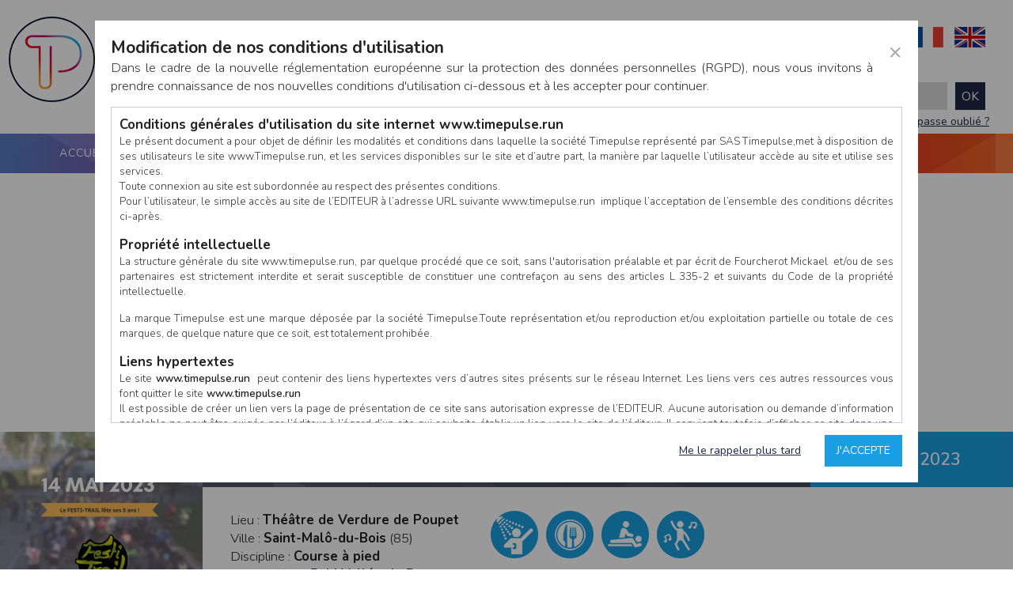

--- FILE ---
content_type: text/html; charset=UTF-8
request_url: https://www.timepulse.fr/evenements/voir/2038/festi-trail-saint-malo-du-bois
body_size: 11176
content:

<!doctype html>
<html>
    <head>
    	<!-- Google tag (gtag.js) -->
        <script async src="https://www.googletagmanager.com/gtag/js?id=G-G4VHSHJXVT"></script>
        <script>
          window.dataLayer = window.dataLayer || [];
          function gtag(){dataLayer.push(arguments);}
          gtag('js', new Date());

          gtag('config', 'G-G4VHSHJXVT');
        </script>
                <meta charset="UTF-8">
        <meta name="viewport" content="width=device-width, initial-scale=1.0, maximum-scale=1.0, user-scalable=no">
        <title>Festi Trail à Saint-Malô-du-Bois (85) » TimePulse - Inscription en ligne et chronométrage sportif</title>
		<meta name="description" content="Festi Trail à Saint-Malô-du-Bois (85) le 14 mai 2023. TimePulse, société de chronométrage sportif avec puces électroniques | inscriptions en ligne | dossards | textile running | 130 événements annuels | Courses à pied, Marathon, VTT, Natation, Triathlon, Trail">
        <meta property="og:title" content="Je participe à : Festi Trail"/>
	<meta property="og:type" content="article"/>
	<meta property="og:url" content="https://www.timepulse.fr/evenements/voir/2038/festi-trail-saint-malo-du-bois?share=1"/><meta property="og:image" content="https://www.timepulse.fr/images/events/timepulse-9375f99e.jpg"/><meta property="og:description" content="Je viens de m’inscrire sur TimePulse pour participer à : Festi Trail à Saint-Malô-du-Bois"/>
	<meta property="og:site_name" content="Timepulse"/>        <base href="https://www.timepulse.fr/" >
        <link href="https://fonts.googleapis.com/css?family=Nunito:300,400,600,700" rel="stylesheet">
        <link rel="stylesheet" href="https://www.timepulse.fr/styles/css/jquery-ui.css">
        <link rel="stylesheet" href="https://www.timepulse.fr/styles/css/global.css?2025.4">
		<link rel="stylesheet" href="https://www.timepulse.fr/styles/css/global2.css?2025.4">
        <link rel="stylesheet" href="https://www.timepulse.fr/styles/css/menu.css">
        <link rel="stylesheet" href="https://www.timepulse.fr/styles/css/selectric.css">
        <link rel="stylesheet" href="https://www.timepulse.fr/styles/css/magic-input.css">

		  
    </head>
    
    <body>
    
        	        
    	        <div id="loading"><span>Chargement...</span></div>
    	<header>
        	<div class="wrap">
            	<a href="/" class="logo">TimePulse</a>
                <div class="right">
                    <div class="lang">
                        <a href="/evenements/voir/2038/festi-trail-saint-malo-du-bois?lang=fr" class="fr">FR</a>
                        <a href="/evenements/voir/2038/festi-trail-saint-malo-du-bois?lang=en" class="en">EN</a>
                    </div>
                    <iframe src="https://www.facebook.com/plugins/like.php?href=https%3A%2F%2Fwww.facebook.com%2Ftimepulse%2F&width=111&layout=box_count&action=like&size=large&share=false&height=65&appId" width="111" height="65" style="border:none;overflow:hidden" scrolling="no" frameborder="0" allowfullscreen="true" allow="autoplay; clipboard-write; encrypted-media; picture-in-picture; web-share" class="fb"></iframe>
                    <form class="connexion" enctype="multipart/form-data" action="/connexion" method="post" style="height:70px;">
							<label>Connexion</label><input type="text" name="email_user" placeholder="Email du compte"><input type="password" name="password_user" placeholder="Mot de passe"><input type="submit" value="OK"><a href="/connexion/mot-de-passe" class="forgot">Mot de passe oublié ?</a>
						</form>                </div>
            </div>
        </header>
        <nav class="main" id="cssmenu">
        	<div class="button"></div>
        	<ul>
            	<li><a href="/" class="active">Accueil</a></li><li><a href="/puce-active">Puce Active</a></li><li><a href="/services">Nos services</a><ul><li><a href="/services/chronometrage">Chronométrage</a></li><li><a href="/services/application-suivi-gps-timepulse-live">Application Timepulse</a></li><li><a href="/services/restube">Restube</a></li><li><a href="/services/borne-selfie">Borne à Selfie</a></li><li><a href="/services/cgv-timepulse">CGV TIMEPULSE</a></li><li><a href="/services/studio-creation-timepulse">Studio création</a></li><li><a href="/services/studio-evenementiel-timepulse">Studio événementiel</a></li><li><a href="/services/faq">FAQ</a></li></ul></li><li><a href="/calendrier">Calendrier</a></li><li><a href="/resultats">Résultats</a></li><li><a href="/evenements">Inscription en ligne</a></li><li><a href="/contact">Contactez-nous</a></li><li><a href="/devis">Devis</a></li><li><a href="/video-live">Vidéo Live</a></li>            </ul>
        </nav>
                
		<main>
        	<a href="https://piquebrode.fr/" target="_blank" class="ban-right"><img src="/images/pique.gif" width="160" height="600"></a>
				<a href="https://piquebrode.fr/" target="_blank" class="ban-top-mobile"><img src="/images/pique-mobile.gif" width="340" height="120"></a><section class="event">
		<div class="wrap"><h1>Festi Trail à Saint-Malô-du-Bois</h1>
					<div class="fiche"><div class="visuel"><img src="/images/events/timepulse-9375f99e.jpg"></div><h2>Festi Trail</h2><time>14 mai <span>2023</span></time><img src="/images/events/timepulse-9375f99e.jpg" class="visuel-alt"><div class="infos">Lieu : <strong>Théâtre de Verdure de Poupet</strong><br />Ville : <strong>Saint-Malô-du-Bois</strong> (85)<br />Discipline : <strong>Course à pied</strong><br />Organisé par : <a href="http://raidvalleepoupet.fr/" target="_blank"><strong>Raid Vallée de Poupet</strong></a></div><div class="pictos"><div class="douches" title="Douches"></div><div class="resto" title="Restauration sur place"></div><div class="massage" title="Massage / Kiné"></div><div class="animations" title="Animations / Musique / Festivités"></div></div><div class="desc">
							<p>Rendez-vous à St Malo du Bois au théâtre de Verdure de Poupet en Vendée pour 5 trails en pleine nature.<br />
<br />
De 12 à 80 km, la Vallée de Poupet vous invite à la découverte de ses paysages : bocage vendéen, sèvre nantaise, viaduc de Barbin... <br />
<br />
Toutes les informations sur www.raidvalleepoupet.fr</p>
						</div><iframe src="https://www.facebook.com/plugins/share_button.php?href=https%3A%2F%2Fwww.timepulse.fr%2Fevenements%2Fvoir%2F2038%2Ffesti-trail-saint-malo-du-bois&layout=button&size=large&mobile_iframe=true&width=89&height=28&appId" width="89" height="28" style="border:none;overflow:hidden;margin:10px 0 0 35px;" scrolling="no" frameborder="0" allowTransparency="true"></iframe>
						
						<div class="wrap-button"><a href="/epreuves/resultats/2038" target="_blank" class="button results"><i></i><span>Voir les résultats</span></a></div><div class="google-maps">
                                    <iframe src="https://www.google.com/maps/embed/v1/place?key=AIzaSyBl22O1GvBxaBl_-aKMcJZPP9RkgbrFsdo&q=Th%C3%A9%C3%A2tre+de+Verdure+de+Poupet+85590+Saint-Mal%C3%B4-du-Bois" width="1400" height="320" frameborder="0" style="border:0" allowfullscreen></iframe>
                                </div></div><a href="/services/faq?event=2038#contact" class="button contact no-uc" target="_blank">Une question ? Consultez notre FAQ afin d'obtenir de l'aide</a><a name="epreuve"></a><div class="epreuves"><h3>Epreuves</h3><article class="item-epreuves">
								<h4>Le Festi Trail 80 km 2000m D+</h4>
								<div class="infos">Type d’épreuve : <strong>Individuel</strong><br />Heure du départ : <strong>5h00</strong><br />A partir de <strong>20 ans</strong><br />Distance : <strong>80 km</strong></div><div class="certif">
										<i></i><span>Certificat médical ou licence obligatoire à l’inscription</span>
									</div><div class="obs open" style="height:auto;" title="cliquez pour dérouler"><div><strong>Observations</strong><i></i></div><p>Le FESTI-TRAIL est un trail nature en semi autonomie d’une durée de 13h20 maximum pour être 
classé, et se courre en individuel. C’est une épreuve d’environ 80 km environ pour 2 000 
mètres de dénivelé positif, qui se déroulera en une seule étape, au départ du théâtre de verdure à 
Poupet St Malo du Bois.

Le retrait des dossards se fera, sur présentation d’une pièce d’identité avec photo. La présence de  chaque concurrent sera obligatoire. Chaque concurrent fixera son dossard sur le torse, afin qu’il  soit parfaitement identifiable en toutes circonstances.</p>
										</div><div><a href="https://raidvalleepoupet.fr/wp-content/uploads/2023/04/reglement-LE-FESTI-TRAIL-2023.pdf" target="_blank">Voir le réglement de l’épreuve</a></div><div><strong>Retrait des dossards</strong><br />Retrait possible le samedi : de 15h00 à 18h00 au Théâtre de Verdure de Poupet à St Malo du  Bois. En cas d’arrivée tardive le samedi, retrait possible le dimanche matin à partir de 4H30, au  Théâtre de Verdure de Poupet à St Malo du Bois</div><a href="/evenements/liste-epreuve/13990/festi-trail-saint-malo-du-bois" class="button blue"><i></i><span>Voir la liste des inscrits</span></a></article><article class="item-epreuves">
								<h4>Le Gana Trail 59 km 1500m D+</h4>
								<div class="infos">Type d’épreuve : <strong>Individuel</strong><br />Heure du départ : <strong>5h00</strong><br />A partir de <strong>20 ans</strong><br />Distance : <strong>59 km</strong></div><div class="certif">
										<i></i><span>Certificat médical ou licence obligatoire à l’inscription</span>
									</div><div class="obs open" style="height:auto;" title="cliquez pour dérouler"><div><strong>Observations</strong><i></i></div><p>Le GANATRAIL est un trail nature en semi autonomie d’une durée de 9h40 maximum pour être 
classé, et se court en individuel. C’est une épreuve d’environ 59 km environ pour 1 500 mètres de 
dénivelé positif, qui se déroulera en une seule étape, au départ du théâtre de verdure à Poupet St 
Malo du Bois.

Le retrait des dossards se fera, sur présentation d’une pièce d’identité avec photo. La présence de  chaque concurrent sera obligatoire. Chaque concurrent fixera son dossard sur le torse, afin qu’il  soit parfaitement identifiable en toutes circonstances.</p>
										</div><div><a href="https://raidvalleepoupet.fr/wp-content/uploads/2023/04/reglement-LE-GANATRAIL-2023-1.pdf" target="_blank">Voir le réglement de l’épreuve</a></div><div class="tarifs">
												<strong>Tarifs par personne :</strong><a >FFA : <strong>34,00 €</strong></a><a >Autre licence : <strong>36,00 €</strong></a><a >Non-licenciés : <strong>36,00 €</strong></a></div><div><strong>Retrait des dossards</strong><br />Retrait possible le samedi : de 15h00 à 18h00 au Théâtre de Verdure de Poupet à St Malo du  Bois. En cas d’arrivée tardive le samedi, retrait possible le dimanche matin à partir de 4H30, au  Théâtre de Verdure de Poupet à St Malo du Bois</div><a href="/evenements/liste-epreuve/13994/festi-trail-saint-malo-du-bois" class="button blue"><i></i><span>Voir la liste des inscrits</span></a></article><article class="item-epreuves">
								<h4>Le Festi Sèvre 42km 1000m D+</h4>
								<div class="infos">Type d’épreuve : <strong>Individuel</strong><br />Heure du départ : <strong>7h00</strong><br />A partir de <strong>20 ans</strong><br />Distance : <strong>42 km</strong></div><div class="certif">
										<i></i><span>Certificat médical ou licence obligatoire à l’inscription</span>
									</div><div class="obs open" style="height:auto;" title="cliquez pour dérouler"><div><strong>Observations</strong><i></i></div><p>Le FESTI-SEVRE est un trail nature en semi autonomie d’une durée de 6h50 au maximum, qui se 
courre en individuel. C’est une épreuve d’environ 42 km environ pour 1 000 mètres de dénivelé 
positif, qui se déroulera en une seule étape, au départ du Théâtre de Verdure de Poupet à St Malo 
du Bois.

Le retrait des dossards se fera, sur présentation d’une pièce d’identité avec photo. La présence de  chaque concurrent sera obligatoire. Chaque concurrent fixera son dossard sur le torse, afin qu’il  soit parfaitement identifiable en toutes circonstances.</p>
										</div><div><a href="https://raidvalleepoupet.fr/wp-content/uploads/2023/04/reglement-LE-FESTI-SEVRE-2023.pdf" target="_blank">Voir le réglement de l’épreuve</a></div><div><strong>Retrait des dossards</strong><br />Retrait possible le samedi : de 15h00 à 18h00 au Théâtre de Verdure de Poupet à St Malo du  Bois. En cas d’arrivée tardive le samedi, retrait possible le dimanche matin à partir de 6H30, au  Théâtre de Verdure de Poupet à St Malo du Bois</div><a href="/evenements/liste-epreuve/13993/festi-trail-saint-malo-du-bois" class="button blue"><i></i><span>Voir la liste des inscrits</span></a></article><article class="item-epreuves">
								<h4>Le Bocatrail 25 km 600m D+</h4>
								<div class="infos">Type d’épreuve : <strong>Individuel</strong><br />Heure du départ : <strong>9h30</strong><br />A partir de <strong>18 ans</strong><br />Distance : <strong>25 km</strong></div><div class="certif">
										<i></i><span>Certificat médical ou licence obligatoire à l’inscription</span>
									</div><div class="obs open" style="height:auto;" title="cliquez pour dérouler"><div><strong>Observations</strong><i></i></div><p>Le Boca-Trail est un trail nature en semi autonomie qui se courre en individuel. C’est une épreuve d’environ 25 kms pour 600 mètres de dénivelé positif, qui se déroulera en une seule étape, au départ du Théâtre de Verdure de Poupet à St Malo du Bois</p>
										</div><div><a href="https://raidvalleepoupet.fr/wp-content/uploads/2023/04/reglement-LE-BOCATRAIL-2023.pdf" target="_blank">Voir le réglement de l’épreuve</a></div><div class="tarifs">
												<strong>Tarifs par personne :</strong><a >FFA : <strong>18,00 €</strong></a><a >Autre licence : <strong>20,00 €</strong></a><a >Non-licenciés : <strong>20,00 €</strong></a></div><div><strong>Retrait des dossards</strong><br />Retrait possible le samedi : de 15h00 à 18h00 au Théâtre de Verdure de Poupet à St Malo du  Bois. En cas d’arrivée tardive le samedi, retrait possible le dimanche matin à partir de 6H30, au  Théâtre de Verdure de Poupet à St Malo du Bois</div><a href="/evenements/liste-epreuve/13991/festi-trail-saint-malo-du-bois" class="button blue"><i></i><span>Voir la liste des inscrits</span></a></article><article class="item-epreuves">
								<h4>La Malouine 12 km 255m D+</h4>
								<div class="infos">Type d’épreuve : <strong>Individuel</strong><br />Heure du départ : <strong>9h50</strong><br />A partir de <strong>16 ans</strong><br />Distance : <strong>12 km</strong></div><div class="certif">
										<i></i><span>Certificat médical ou licence obligatoire à l’inscription</span>
									</div><div class="obs open" style="height:auto;" title="cliquez pour dérouler"><div><strong>Observations</strong><i></i></div><p>La Malouine est un Trail nature en semi autonomie qui se courre en individuel. C’est une épreuve d’environ 12 km, qui se déroulera en une seule étape, au départ du théâtre de verdure de Poupet à St Malo du Bois.

Le retrait des dossards se fera, sur présentation d’une pièce d’identité avec photo. La présence de  chaque concurrent sera obligatoire. Chaque concurrent fixera son dossard sur le torse, afin qu’il  soit parfaitement identifiable en toutes circonstances.</p>
										</div><div><a href="https://raidvalleepoupet.fr/wp-content/uploads/2023/04/reglement-LA-MALOUINE-2023.pdf" target="_blank">Voir le réglement de l’épreuve</a></div><div><strong>Retrait des dossards</strong><br />Retrait possible le samedi : de 15h00 à 18h00 au Théâtre de Verdure de Poupet à St Malo du  Bois. En cas d’arrivée tardive le samedi, retrait possible le dimanche matin à partir de 6H30, au  Théâtre de Verdure de Poupet à St Malo du Bois</div><a href="/evenements/liste-epreuve/13992/festi-trail-saint-malo-du-bois" class="button blue"><i></i><span>Voir la liste des inscrits</span></a></article></div></div>
	</section><template id="tpl-el-show-data">
	<div class="el-show-modal" style="position:fixed;top:0;left:0;width:100vw;height:100vh;background:rgba(0,0,0,0.5);display:flex;align-items:center;justify-content:center;z-index:10000;">
		<div class="el-show-box" style="background:white;padding:20px;border-radius:8px;max-width:90vw;max-height:90vh;display:flex;flex-direction:column;">
			<h3 class="el-show-title" style="margin-bottom:10px;">Titre par défaut</h3>
			<textarea class="el-show-textarea" style="width:60vw;height:60vh;max-width:100%;font-family:monospace;margin-bottom:10px;"></textarea>
			<button class="el-show-close" style="align-self:flex-end;">Fermer</button>
		</div>
	</div>
</template>
		</main>

				<footer

			>
			<div class="wrap">
				<a href="/conditions-utilisation">Conditions d’utilisation</a> - <a href="/mentions-legales">Mentions légales</a> - <a href="/conditions-utilisation-appli">Politique de confidentialité de l'application Timepulse</a> - Déclaration CNIL n°2035724
				<p>En application des art.39 et suivants de la loi "informatique et libertés" du 6 janvier 1978 modifiée, vous disposez d’un droit d’accès, de rectification et de mise à jour des données vous concernant conservées par informatique. Si vous souhaitez exercer ce droit et obtenir communication des informations vous concernant, veuillez nous contacter. Ces informations peuvent être communiquées à des tiers. Si vous vous y opposez, il suﬃt de nous écrire.</p>
			</div>
		</footer>

		<div id="popup-rgpd" class="popup">
				<div class="popup-content">
					<span class="close">&times;</span>
					<h2>Modification de nos conditions d'utilisation</h2>
					<p>Dans le cadre de la nouvelle réglementation européenne sur la protection des données personnelles (RGPD), nous vous invitons à prendre connaissance de nos nouvelles conditions d'utilisation ci-dessous et à les accepter pour continuer.</p>
					<div class="frame-scroll"><h2>Conditions g&eacute;n&eacute;rales d&#39;utilisation du site internet www.timepulse.run</h2>
<p>Le pr&eacute;sent document a pour objet de d&eacute;finir les modalit&eacute;s et conditions dans laquelle la soci&eacute;t&eacute; Timepulse repr&eacute;sent&eacute; par SAS Timepulse,met &agrave; disposition de ses utilisateurs le site www.Timepulse.run, et les services disponibles sur le site et d&rsquo;autre part, la mani&egrave;re par laquelle l&rsquo;utilisateur acc&egrave;de au site et utilise ses services.<br />
	Toute connexion au site est subordonn&eacute;e au respect des pr&eacute;sentes conditions.<br />
	Pour l&rsquo;utilisateur, le simple acc&egrave;s au site de l&rsquo;EDITEUR &agrave; l&rsquo;adresse URL suivante www.timepulse.run&nbsp; implique l&rsquo;acceptation de l&rsquo;ensemble des conditions d&eacute;crites ci-apr&egrave;s.</p>
<h2>Propri&eacute;t&eacute; intellectuelle</h2>
<p>La structure g&eacute;n&eacute;rale du site www.timepulse.run, par quelque proc&eacute;d&eacute; que ce soit, sans l&#39;autorisation pr&eacute;alable et par &eacute;crit de Fourcherot Mickael&nbsp; et/ou de ses partenaires est strictement interdite et serait susceptible de constituer une contrefa&ccedil;on au sens des articles L 335-2 et suivants du Code de la propri&eacute;t&eacute; intellectuelle.</p>
<p>La marque Timepulse est une marque d&eacute;pos&eacute;e par la soci&eacute;t&eacute; Timepulse.Toute repr&eacute;sentation et/ou reproduction et/ou exploitation partielle ou totale de ces marques, de quelque nature que ce soit, est totalement prohib&eacute;e.</p>
<h2>Liens hypertextes</h2>
<p>Le site<strong> www.timepulse.run</strong>&nbsp; peut contenir des liens hypertextes vers d&rsquo;autres sites pr&eacute;sents sur le r&eacute;seau Internet. Les liens vers ces autres ressources vous font quitter le site<strong> www.timepulse.run</strong><br />
	Il est possible de cr&eacute;er un lien vers la page de pr&eacute;sentation de ce site sans autorisation expresse de l&rsquo;EDITEUR. Aucune autorisation ou demande d&rsquo;information pr&eacute;alable ne peut &ecirc;tre exig&eacute;e par l&rsquo;&eacute;diteur &agrave; l&rsquo;&eacute;gard d&rsquo;un site qui souhaite &eacute;tablir un lien vers le site de l&rsquo;&eacute;diteur. Il convient toutefois d&rsquo;afficher ce site dans une nouvelle fen&ecirc;tre du navigateur. Cependant, l&rsquo;EDITEUR se r&eacute;serve le droit de demander la suppression d&rsquo;un lien qu&rsquo;il estime non conforme &agrave; l&rsquo;objet du site <strong>www.timepulse.run</strong></p>
<h2>Responsabilit&eacute; de l&rsquo;&eacute;diteur</h2>
<p>Les informations et/ou documents figurant sur ce site et/ou accessibles par ce site proviennent de sources consid&eacute;r&eacute;es comme &eacute;tant fiables.<br />
	Toutefois, ces informations et/ou documents sont susceptibles de contenir des inexactitudes techniques et des erreurs typographiques.<br />
	L&rsquo;EDITEUR se r&eacute;serve le droit de les corriger, d&egrave;s que ces erreurs sont port&eacute;es &agrave; sa connaissance.<br />
	Il est fortement recommand&eacute; de v&eacute;rifier l&rsquo;exactitude et la pertinence des informations et/ou documents mis &agrave; disposition sur ce site.<br />
	Les informations et/ou documents disponibles sur ce site sont susceptibles d&rsquo;&ecirc;tre modifi&eacute;s &agrave; tout moment, et peuvent avoir fait l&rsquo;objet de mises &agrave; jour. En particulier, ils peuvent avoir fait l&rsquo;objet d&rsquo;une mise &agrave; jour entre le moment de leur t&eacute;l&eacute;chargement et celui o&ugrave; l&rsquo;utilisateur en prend connaissance.<br />
	L&rsquo;utilisation des informations et/ou documents disponibles sur ce site se fait sous l&rsquo;enti&egrave;re et seule responsabilit&eacute; de l&rsquo;utilisateur, qui assume la totalit&eacute; des cons&eacute;quences pouvant en d&eacute;couler, sans que l&rsquo;EDITEUR puisse &ecirc;tre recherch&eacute; &agrave; ce titre, et sans recours contre ce dernier.<br />
	L&rsquo;EDITEUR ne pourra en aucun cas &ecirc;tre tenu responsable de tout dommage de quelque nature qu&rsquo;il soit r&eacute;sultant de l&rsquo;interpr&eacute;tation ou de l&rsquo;utilisation des informations et/ou documents disponibles sur ce site.</p>
<h2>Acc&egrave;s au site</h2>
<p>L&rsquo;&eacute;diteur s&rsquo;efforce de permettre l&rsquo;acc&egrave;s au site 24 heures sur 24, 7 jours sur 7, sauf en cas de force majeure ou d&rsquo;un &eacute;v&eacute;nement hors du contr&ocirc;le de l&rsquo;EDITEUR, et sous r&eacute;serve des &eacute;ventuelles pannes et interventions de maintenance n&eacute;cessaires au bon fonctionnement du site et des services.<br />
	Par cons&eacute;quent, l&rsquo;EDITEUR ne peut garantir une disponibilit&eacute; du site et/ou des services, une fiabilit&eacute; des transmissions et des performances en terme de temps de r&eacute;ponse ou de qualit&eacute;. Il n&rsquo;est pr&eacute;vu aucune assistance technique vis &agrave; vis de l&rsquo;utilisateur que ce soit par des moyens &eacute;lectronique ou t&eacute;l&eacute;phonique.</p>
<p>La responsabilit&eacute; de l&rsquo;&eacute;diteur ne saurait &ecirc;tre engag&eacute;e en cas d&rsquo;impossibilit&eacute; d&rsquo;acc&egrave;s &agrave; ce site et/ou d&rsquo;utilisation des services.</p>
<p>Par ailleurs, l&rsquo;EDITEUR peut &ecirc;tre amen&eacute; &agrave; interrompre le site ou une partie des services, &agrave; tout moment sans pr&eacute;avis, le tout sans droit &agrave; indemnit&eacute;s. L&rsquo;utilisateur reconna&icirc;t et accepte que l&rsquo;EDITEUR ne soit pas responsable des interruptions, et des cons&eacute;quences qui peuvent en d&eacute;couler pour l&rsquo;utilisateur ou tout tiers.</p>
<h2>Modification des conditions d&rsquo;utilisation</h2>
<p>L&rsquo;EDITEUR se r&eacute;serve la possibilit&eacute; de modifier, &agrave; tout moment et sans pr&eacute;avis, les pr&eacute;sentes conditions d&rsquo;utilisation afin de les adapter aux &eacute;volutions du site et/ou de son exploitation.</p>
<h2>R&egrave;gles d&#39;usage d&#39;Internet</h2>
<p>L&rsquo;utilisateur d&eacute;clare accepter les caract&eacute;ristiques et les limites d&rsquo;Internet, et notamment reconna&icirc;t que :<br />
	L&rsquo;EDITEUR n&rsquo;assume aucune responsabilit&eacute; sur les services accessibles par Internet et n&rsquo;exerce aucun contr&ocirc;le de quelque forme que ce soit sur la nature et les caract&eacute;ristiques des donn&eacute;es qui pourraient transiter par l&rsquo;interm&eacute;diaire de son centre serveur.<br />
	L&rsquo;utilisateur reconna&icirc;t que les donn&eacute;es circulant sur Internet ne sont pas prot&eacute;g&eacute;es notamment contre les d&eacute;tournements &eacute;ventuels. La communication de toute information jug&eacute;e par l&rsquo;utilisateur de nature sensible ou confidentielle se fait &agrave; ses risques et p&eacute;rils.<br />
	L&rsquo;utilisateur reconna&icirc;t que les donn&eacute;es circulant sur Internet peuvent &ecirc;tre r&eacute;glement&eacute;es en termes d&rsquo;usage ou &ecirc;tre prot&eacute;g&eacute;es par un droit de propri&eacute;t&eacute;.<br />
	L&rsquo;utilisateur est seul responsable de l&rsquo;usage des donn&eacute;es qu&rsquo;il consulte, interroge et transf&egrave;re sur Internet.<br />
	L&rsquo;utilisateur reconna&icirc;t que l&rsquo;EDITEUR ne dispose d&rsquo;aucun moyen de contr&ocirc;le sur le contenu des services accessibles sur Internet<br />
	L&#39;&eacute;diteur informe que les utilisateurs du site internet www.timepulse.run peuvent recevoir des offres des partenaires de l&#39;&eacute;diteur<br />
	L&#39;&eacute;diteur informe que les utilisateurs du site internet www.timepulse.run peuvent recevoir des offres les invitant &agrave; participer &agrave; des &eacute;preuves inscrites au calendrier du site.</p>
<h2>S&eacute;curisation des donn&eacute;es</h2>
<p>Les donn&eacute;es sont h&eacute;berg&eacute;es par l&#39;h&eacute;bergeur suivant :https://www.ovh.com/fr/protection-donnees-personnelles/gdpr.xml</p>
<p>Toutes les communications entre votre navigateur et nos serveurs utilisent le protocole HTTPS qui crypte les donn&eacute;es avant qu&rsquo;elles ne transitent sur le r&eacute;seau. Par ailleurs, les mots de passe ne sont pas stock&eacute;s en clair dans notre base de donn&eacute;es mais sont crypt&eacute;s en utilisant les derni&egrave;res technologies de s&eacute;curisation des mots de passe. Enfin, les communications entre nos diff&eacute;rents serveurs se font sur un r&eacute;seau priv&eacute; qui n&rsquo;est pas accessible depuis l&rsquo;ext&eacute;rieur.</p>
<h2>Param&eacute;trer votre navigateur internet</h2>
<p>Vous pouvez &agrave; tout moment choisir de d&eacute;sactiver les cookies sur votre ordinateur. Notez cependant que votre exp&eacute;rience sur notre site peut en &ecirc;tre affect&eacute;e comme par exemple et sans &ecirc;tre exhaustif, la perte de votre session membre lorsque vous changez de page, l&#39;impossibilit&eacute; d&#39;acc&eacute;der &agrave; certaines pages ou encore la perte de vos pr&eacute;f&eacute;rences sur certaines pages.</p>
<p>Afin de g&eacute;rer les cookies au plus pr&egrave;s de vos attentes nous vous invitons &agrave; param&eacute;trer votre navigateur en tenant compte de la finalit&eacute; des cookies.</p>
<p><strong>Internet Explorer</strong><br />
	Dans Internet Explorer, cliquez sur le bouton <em>Outils</em>, puis sur <em>Options Internet</em>.<br />
	Sous l&#39;onglet <em>G&eacute;n&eacute;ral</em>, sous <em>Historique de navigation</em>, cliquez sur <em>Param&egrave;tres</em>.<br />
	Cliquez sur le bouton <em>Afficher les fichiers</em>.</p>
<p><strong>Firefox</strong><br />
	Allez dans l&#39;onglet <em>Outils du navigateur</em> puis s&eacute;lectionnez le menu <em>Options</em><br />
	Dans la fen&ecirc;tre qui s&#39;affiche, choisissez <em>Vie priv&eacute;e</em> et cliquez sur <em>Affichez les cookies</em></p>
<p><strong>Safari</strong><br />
	Dans votre navigateur, choisissez le menu <em>&Eacute;dition &gt; Pr&eacute;f&eacute;rences</em>.<br />
	Cliquez sur <em>S&eacute;curit&eacute;</em>.<br />
	Cliquez sur <em>Afficher les cookies</em>.</p>
<p><strong>Google Chrome</strong><br />
	Cliquez sur l&#39;ic&ocirc;ne du menu <em>Outils</em>.<br />
	S&eacute;lectionnez <em>Options</em>.<br />
	Cliquez sur l&#39;onglet <em>Options avanc&eacute;es</em> et acc&eacute;dez &agrave; la section <em>Confidentialit&eacute;</em>.<br />
	Cliquez sur le bouton <em>Afficher les cookies</em>.</p>
<h2>Politique d&#39;utilisation des cookies</h2>
<p>Un cookie est un petit fichier texte envoy&eacute; &agrave; votre navigateur depuis nos serveurs, que vous utilisiez un ordinateur, une tablette ou un smartphone.<br />
	Nous utilisons les cookies &agrave; diverses fins : nous les employons pour vous identifier de page en page lorsque vous disposez d&#39;un compte membre, retenir certaines de vos pr&eacute;f&eacute;rences ou encore compter les visiteurs d&#39;une page.</p>
<h2>RGPD</h2>
<p>Timepulse se conforme &agrave; la nouvelle directive europ&eacute;enne : La RGPD A ce titre, un DPO a &eacute;t&eacute; nomm&eacute; : contact@timepulse.run</p>
<h2>La collecte et la conservation des donn&eacute;es</h2>
<p>Conform&eacute;ment &agrave; la loi du 6 janvier 1978 relative &agrave; l&#39;informatique et aux libert&eacute;s, modifi&eacute;e en ao&ucirc;t 2004, le pr&eacute;sent site &agrave; &eacute;t&eacute; d&eacute;clar&eacute; &agrave; la Commission Nationale de l&#39;Informatique et des Libert&eacute;s sous le num&eacute;ro 2011834.<br />
	Les donn&eacute;es identifi&eacute;es comme &eacute;tant obligatoires lors de l&#39;inscription sont n&eacute;cessaires aux fins de b&eacute;n&eacute;ficier des fonctionnalit&eacute;s du site. Les donn&eacute;es collect&eacute;es automatiquement par le site nous permettent d&#39;effectuer des statistiques quant &agrave; la consultation de ses pages web, et d&#39;effectuer une localisation g&eacute;ographique partielle des utilisateurs. Les donn&eacute;es collect&eacute;es et ult&eacute;rieurement trait&eacute;es par nos soins sont celles que vous nous transmettez volontairement et concernent, a minima, votre identifiant, votre adresse de messagerie &eacute;lectronique valide et votre code postal. Vous &ecirc;tes inform&eacute;s que le site est susceptible de mettre en &oelig;uvre un proc&eacute;d&eacute; automatique de tra&ccedil;age (cookie) pour des besoins de statistiques et d&#39;affichage. Certaines parties de ce site ne peuvent &ecirc;tre fonctionnelle sans l&rsquo;acceptation de cookies. Vos donn&eacute;es personnelles sont confidentielles et ne seront en aucun cas communiqu&eacute;es &agrave; des tiers hormis pour la bonne ex&eacute;cution de la prestation. Les informations recueillies aupr&egrave;s des personnes par le biais des diff&eacute;rents formulaires sont conformes &agrave; la Loi Informatique et Libert&eacute;s. Nous vous informons que vos r&eacute;ponses, sauf indication contraire, sont facultatives et que le d&eacute;faut de r&eacute;ponse n&#39;entra&icirc;ne aucune cons&eacute;quence particuli&egrave;re. N&eacute;anmoins, vos r&eacute;ponses doivent &ecirc;tre suffisantes pour nous permettre la bonne ex&eacute;cution du service command&eacute;. Les donn&eacute;es sont &eacute;galement agr&eacute;g&eacute;es dans le but d&rsquo;&eacute;tablir des statistiques commerciales. En vertu de la loi n&deg; 2000-719 du 1er ao&ucirc;t 2000, les coordonn&eacute;es d&eacute;clar&eacute;es par l&rsquo;acheteur pourront &ecirc;tre communiqu&eacute;es sur r&eacute;quisition des autorit&eacute;s judiciaires. Vous disposez d&#39;un droit d&#39;acc&egrave;s et de rectification de vos donn&eacute;es en nous adressant une demande en ce sens via l&#39;email contact ou par courrier &agrave; l&#39;adresse d&eacute;crite dans les mentions l&eacute;gales.</p>
<h2>S&eacute;curit&eacute; des donn&eacute;es collect&eacute;es</h2>
<p>L&#39;acc&egrave;s au serveur et &agrave; l&#39;interface Timepulse sur lesquels les donn&eacute;es sont collect&eacute;es, trait&eacute;es et archiv&eacute;es est strictement limit&eacute;. Des pr&eacute;cautions techniques et organisationnelles appropri&eacute;es ont &eacute;t&eacute; prises afin d&#39;interdire l&#39;acc&egrave;s &agrave; toute personne non autoris&eacute;e. Seules les personnes directement reli&eacute;es &agrave; la soci&eacute;t&eacute; peuvent acc&eacute;der aux donn&eacute;es personnelles du Participant, tout comme l&rsquo;Organisateur de l&rsquo;&eacute;v&egrave;nement.&nbsp;Pour des raisons de s&eacute;curit&eacute;, apr&egrave;s suppression des donn&eacute;es personnelles du Participant, Timepulse conservera pendant une p&eacute;riode de trois (3) ans les donn&eacute;es d&rsquo;inscription dudit Participant.</p>
<p>Timepulse met &agrave; disposition des organisateurs des outils permettant de se conformer au RGPD, mais ne peut &ecirc;tre tenu responsable si un organisateur d&eacute;cide de ne pas les activer dans son &eacute;v&eacute;nement.</p>
<h2>Droit applicable</h2>
<p>Tant le pr&eacute;sent site que les modalit&eacute;s et conditions de son utilisation sont r&eacute;gis par le droit fran&ccedil;ais, quel que soit le lieu d&rsquo;utilisation. En cas de contestation &eacute;ventuelle, et apr&egrave;s l&rsquo;&eacute;chec de toute tentative de recherche d&rsquo;une solution amiable, les tribunaux fran&ccedil;ais seront seuls comp&eacute;tents pour conna&icirc;tre de ce litige.<br />
	Pour toute question relative aux pr&eacute;sentes conditions d&rsquo;utilisation du site, vous pouvez nous &eacute;crire &agrave; l&rsquo;adresse suivante :</p>
<p><strong>SAS TIMEPULSE<br />
	96 rue du parc - Varades<br />
	44370 LoireAuxence</strong></p>
<p><strong>F.F.A :&nbsp;</strong><b style="color: rgb(31, 73, 125);"><i>Pour ce qui concerne les &eacute;preuves d&rsquo;athl&eacute;tisme, les r&eacute;sultats sont transmis &agrave; la F&eacute;d&eacute;ration Fran&ccedil;aise d&rsquo;Athl&eacute;tisme</i></b></p>
<p><strong>CNIL :&nbsp;</strong><br />
	Conditions d&rsquo;utilisation - Mentions l&eacute;gales - D&eacute;claration CNIL n&deg;<b>2155789</b></p>
<p>Conform&eacute;ment &agrave; la loi &laquo; informatique et libert&eacute;s &raquo; du 6 janvier 1978 modifi&eacute;e, vous disposez d&rsquo;un droit d&rsquo;acc&egrave;s et de rectification aux informations qui vous concernent.</p>
<p>Vous pouvez acc&egrave;der aux informations vous concernant <a href="/contact">en nous contactant ici</a> .Vous pouvez &eacute;galement, pour des motifs l&eacute;gitimes, vous opposer au traitement des donn&eacute;es vous concernant.</p>
<p>&nbsp;</p>
<h2>Conditions g&eacute;n&eacute;rales d&#39;utilisation de l&#39;application Timepulse :&nbsp;</h2>
<p>&nbsp;</p>
<div dir="auto">
	<p>POLITIQUE DE CONFIDENTIALIT&Eacute; DE L&#39;APPLICATION TIMEPULSE</p>
	<h3>
		Informations sur la localisation</h3>
	<p>Nous collectons et traitons les informations de localisation lorsque vous vous inscrivez et utilisez les services. Conform&eacute;ment &agrave; notre politique de confidentialit&eacute;, nous ne suivons pas la localisation de votre appareil lorsque vous n&#39;utilisez pas l&#39;application, mais afin de fournir des services de synchronisation de base, il est n&eacute;cessaire de suivre la localisation de votre appareil lorsque vous utilisez l&#39;application. Si vous souhaitez mettre fin au suivi de la localisation de votre appareil, vous pouvez le faire &agrave; tout moment en ajustant les param&egrave;tres de votre appareil.</p>
	<h3>
		Partage d&#39;informations entre utilisateurs.</h3>
	<p>Cette application n&eacute;cessite des autorisations pour l&#39;appareil photo si l&#39;utilisateur souhaite t&eacute;l&eacute;charger une photo dans la galerie. Nous recueillons des informations &agrave; partir des photos que vous partagez.</p>
	<p>Cette application ne requiert pas d&#39;informations de vos contacts.</p>
	<h3>
		Informations sur le paiement</h3>
	<p>Aucun paiement n&#39;&eacute;tant effectu&eacute; dans l&#39;application, aucune information sur vos cartes de cr&eacute;dit ou de d&eacute;bit ne sera collect&eacute;e.</p>
	<div>
		<h3>
			Traduction in English :</h3>
		<p>This app requires camera permissions if the user is interested in uploading a photo to the gallery. We collect information from the photos you share. This app does not require information from your contacts.</p>
		<h3>
			Payment information</h3>
		<p>No payment is made within the app, so no information about your credit or debit cards will be collected.</p>
	</div>
</div>
<p>&nbsp;</p>
</div>
					<a href="#" class="button right">J'accepte</a><a href="#" class="later">Me le rappeler plus tard</a><br />
				</div>
			</div>

		<script src="https://www.timepulse.fr/js/jquery.min.js?2026.01.08"></script>
		<script src="https://www.timepulse.fr/js/jquery.selectric.min.js?2026.01.08"></script>
		<script src="https://www.timepulse.fr/js/menu.js?2026.01.08"></script>
				<script src="https://www.timepulse.fr/js/functions-v1.7.js?2026.01.08"></script>

				
		<script>
			// les scripts sont chargés		
			(function() {
				const event = new CustomEvent('tp_script_loaded');
				document.dispatchEvent(event);
			})();

			$("#bt-inscrire").click(function() {
						$("html, body").animate({
							scrollTop: $(".epreuves").offset().top
						}, 1000);
						return false;
					});$(".obs div").click(function() {
					if ($(this).parent().hasClass("close")) {
						$(this).parent().addClass("open").removeClass("close").animate({
							height: $($(this).parent())[0].scrollHeight+"px"
						}, 400);
					} else {
						$(this).parent().addClass("close").removeClass("open").animate({
							height: "45px"
						}, 400);
					}
				});var btnPopupRGPD = $("#bt-popup-rgpd");
			var popupPopupRGPD = $("#popup-rgpd");
			
			popupPopupRGPD.show();
			
			popupPopupRGPD.find("a.later").on("click", function(e) {
				popupPopupRGPD.hide();
				createCookie("rgpd", "later", 1);
				e.preventDefault();
			});
			
			popupPopupRGPD.find("a.button").on("click", function(e) {
				popupPopupRGPD.hide();
				createCookie("rgpd", "accept", 365);
				$.ajax({
					type: "POST",
					url: "/ajax/accept-rgpd.php",
					success: function(){
						console.log("ok");
					}
				});
				e.preventDefault();
			});
			
			popupPopupRGPD.find("span.close, a.next").on("click", function(e) {
				popupPopupRGPD.hide();
				e.preventDefault();
			});
			jQuery(window).load(function() {
				$("#loading").hide();
			});
		</script>

					<script src="//code.tidio.co/gd5ue1smssiqxeqemliibzhenf04zcea.js"></script>
		

		
		
		<style>
			.force-hide {
				opacity: 0 !important;
			}

			[data-id-epreuve="16295"] .wrap-select-licence,
			[data-id-epreuve="16296"] .wrap-select-licence,
			[data-id-epreuve="16297"] .wrap-select-licence [data-id-epreuve="16298"] .wrap-select-licence {
				display: none !important;
			}

			.button.add-inscription-form {
				display: none;
			}
		</style>


		</body>

		</html>

		

--- FILE ---
content_type: image/svg+xml
request_url: https://www.timepulse.fr/styles/images/icons/arrow-down.svg
body_size: 684
content:
<?xml version="1.0" encoding="iso-8859-1"?>
<!-- Generator: Adobe Illustrator 16.0.0, SVG Export Plug-In . SVG Version: 6.00 Build 0)  -->
<!DOCTYPE svg PUBLIC "-//W3C//DTD SVG 1.1//EN" "http://www.w3.org/Graphics/SVG/1.1/DTD/svg11.dtd">
<svg version="1.1" id="Calque_1" xmlns="http://www.w3.org/2000/svg" xmlns:xlink="http://www.w3.org/1999/xlink" x="0px" y="0px"
	 width="13.826px" height="13.827px" viewBox="0 0 13.826 13.827" style="enable-background:new 0 0 13.826 13.827;"
	 xml:space="preserve">
<path style="fill-rule:evenodd;clip-rule:evenodd;fill:#202746;" d="M0,1.837l9.35,9.35l-7.213,0.139l2.5,2.5l9.016-0.173
	l0.173-9.016l-2.5-2.5L11.187,9.35L1.837,0L0,1.837z"/>
</svg>


--- FILE ---
content_type: image/svg+xml
request_url: https://www.timepulse.fr/styles/images/icons/certif.svg
body_size: 1201
content:
<?xml version="1.0" encoding="iso-8859-1"?>
<!-- Generator: Adobe Illustrator 16.0.0, SVG Export Plug-In . SVG Version: 6.00 Build 0)  -->
<!DOCTYPE svg PUBLIC "-//W3C//DTD SVG 1.1//EN" "http://www.w3.org/Graphics/SVG/1.1/DTD/svg11.dtd">
<svg version="1.1" id="Calque_1" xmlns="http://www.w3.org/2000/svg" xmlns:xlink="http://www.w3.org/1999/xlink" x="0px" y="0px"
	 width="33.99px" height="47.996px" viewBox="0 0 33.99 47.996" style="enable-background:new 0 0 33.99 47.996;"
	 xml:space="preserve">
<path style="fill:none;" d="M13.394,3.897L13.394,3.897h7.203c-0.062-0.895-0.443-1.79-1.072-2.365
	c-0.633-0.702-1.519-1.085-2.526-1.085c-1.013,0-1.896,0.383-2.527,1.085C13.835,2.108,13.457,3.003,13.394,3.897L13.394,3.897z"/>
<path style="fill:#FFFFFF;" d="M21.049,5.943V3.898h-0.075c-0.062-1.087-0.504-1.981-1.136-2.685C19.079,0.447,18.132,0,16.996,0
	c-1.138,0-2.085,0.447-2.844,1.212c-0.695,0.704-1.136,1.599-1.136,2.685h-0.075v2.045H0v42.055h33.989V5.943H21.049z
	 M23.312,28.568h-4.736v4.729h-3.158v-4.729h-4.738v-3.324h4.738v-4.729h3.158v4.729h4.736V28.568z M28.304,17.83H5.688v-2.365
	h22.616V17.83z M28.304,14.827H5.688v-2.365h22.616V14.827z M28.304,11.759H5.688V9.394h22.616V11.759z"/>
</svg>


--- FILE ---
content_type: image/svg+xml
request_url: https://www.timepulse.fr/styles/images/icons/titre1.svg
body_size: 739
content:
<?xml version="1.0" encoding="iso-8859-1"?>
<!-- Generator: Adobe Illustrator 16.0.0, SVG Export Plug-In . SVG Version: 6.00 Build 0)  -->
<!DOCTYPE svg PUBLIC "-//W3C//DTD SVG 1.1//EN" "http://www.w3.org/Graphics/SVG/1.1/DTD/svg11.dtd">
<svg version="1.1" id="Calque_1" xmlns="http://www.w3.org/2000/svg" xmlns:xlink="http://www.w3.org/1999/xlink" x="0px" y="0px"
	 width="53px" height="4px" viewBox="0 0 53 4" style="enable-background:new 0 0 53 4;" xml:space="preserve">
<path style="fill:#1CBFE2;" d="M2,0h18c1.104,0,2,0.896,2,2c0,1.104-0.896,2-2,2H2C0.896,4,0,3.104,0,2C0,0.896,0.896,0,2,0z"/>
<path style="fill:#299CD8;" d="M33,0h18c1.104,0,2,0.896,2,2c0,1.104-0.896,2-2,2H33c-1.104,0-2-0.896-2-2C31,0.896,31.896,0,33,0z"
	/>
</svg>
